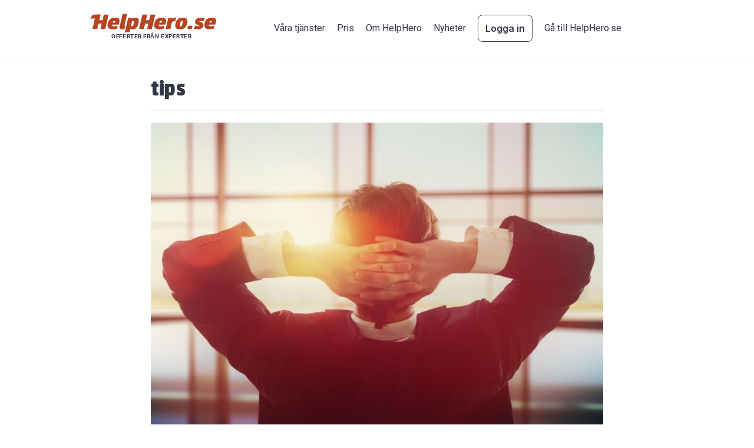

--- FILE ---
content_type: text/html; charset=UTF-8
request_url: https://info.helphero.se/tag/tips/
body_size: 11548
content:
<!DOCTYPE html><html lang="sv-SE"><head><meta charset="UTF-8"><meta name="viewport" content="width=device-width, initial-scale=1, minimum-scale=1"><link rel="stylesheet" media="print" onload="this.onload=null;this.media='all';" id="ao_optimized_gfonts" href="https://fonts.googleapis.com/css?family=Roboto%3A400%7CPassion+One%3A100%2C400%2C500&amp;display=swap"><link rel="profile" href="https://gmpg.org/xfn/11"><meta name='robots' content='index, follow, max-image-preview:large, max-snippet:-1, max-video-preview:-1' /><!-- <link media="all" href="https://info.helphero.se/wp-content/cache/autoptimize/css/autoptimize_c6466b8db36f822dbf66f563ee91be28.css" rel="stylesheet"> -->
<link rel="stylesheet" type="text/css" href="//info.helphero.se/wp-content/cache/wpfc-minified/jzz5y0m5/6dsnl.css" media="all"/><title>tips-arkiv - HelpHero.se</title><link rel="canonical" href="https://info.helphero.se/tag/tips/" /><meta property="og:locale" content="sv_SE" /><meta property="og:type" content="article" /><meta property="og:title" content="tips-arkiv - HelpHero.se" /><meta property="og:url" content="https://info.helphero.se/tag/tips/" /><meta property="og:site_name" content="HelpHero.se" /><meta name="twitter:card" content="summary_large_image" /> <script type="application/ld+json" class="yoast-schema-graph">{"@context":"https://schema.org","@graph":[{"@type":"CollectionPage","@id":"https://info.helphero.se/tag/tips/","url":"https://info.helphero.se/tag/tips/","name":"tips-arkiv - HelpHero.se","isPartOf":{"@id":"https://info.helphero.se/#website"},"primaryImageOfPage":{"@id":"https://info.helphero.se/tag/tips/#primaryimage"},"image":{"@id":"https://info.helphero.se/tag/tips/#primaryimage"},"thumbnailUrl":"https://info.helphero.se/wp-content/uploads/2020/09/nojd_kund-1.jpg","breadcrumb":{"@id":"https://info.helphero.se/tag/tips/#breadcrumb"},"inLanguage":"sv-SE"},{"@type":"ImageObject","inLanguage":"sv-SE","@id":"https://info.helphero.se/tag/tips/#primaryimage","url":"https://info.helphero.se/wp-content/uploads/2020/09/nojd_kund-1.jpg","contentUrl":"https://info.helphero.se/wp-content/uploads/2020/09/nojd_kund-1.jpg","width":"1000","height":"788"},{"@type":"BreadcrumbList","@id":"https://info.helphero.se/tag/tips/#breadcrumb","itemListElement":[{"@type":"ListItem","position":1,"name":"Hem","item":"https://info.helphero.se/"},{"@type":"ListItem","position":2,"name":"tips"}]},{"@type":"WebSite","@id":"https://info.helphero.se/#website","url":"https://info.helphero.se/","name":"HelpHero.se","description":"Vill du ansluta ditt företag till oss?","publisher":{"@id":"https://info.helphero.se/#organization"},"potentialAction":[{"@type":"SearchAction","target":{"@type":"EntryPoint","urlTemplate":"https://info.helphero.se/?s={search_term_string}"},"query-input":"required name=search_term_string"}],"inLanguage":"sv-SE"},{"@type":"Organization","@id":"https://info.helphero.se/#organization","name":"HelpHero.se","url":"https://info.helphero.se/","logo":{"@type":"ImageObject","inLanguage":"sv-SE","@id":"https://info.helphero.se/#/schema/logo/image/","url":"https://info.helphero.se/wp-content/uploads/2020/09/helphero-se-logo-4.svg","contentUrl":"https://info.helphero.se/wp-content/uploads/2020/09/helphero-se-logo-4.svg","width":1122,"height":793,"caption":"HelpHero.se"},"image":{"@id":"https://info.helphero.se/#/schema/logo/image/"}}]}</script> <link rel='dns-prefetch' href='//stackpath.bootstrapcdn.com' /><link rel='dns-prefetch' href='//customerwidget.telavox.com' /><link href='https://fonts.gstatic.com' crossorigin='anonymous' rel='preconnect' /><style id='ideabox-toc-style-inline-css' type='text/css'>html{scroll-behavior:auto !important}.ib-toc-container .ib-toc-icon-collapse,.ib-toc-container .ib-toc-icon-expand{display:none;height:20px;line-height:1}.ib-toc-container .ib-toc-icon-collapse svg,.ib-toc-container .ib-toc-icon-expand svg{fill:var(--fill)}.ib-toc-container.ib-toc-expanded .ib-toc-icon-collapse{display:inline}.ib-toc-container.ib-toc-collapsed .ib-toc-icon-expand{display:inline}.ib-toc-container .ib-toc-header{padding:10px 20px;display:flex;flex-direction:row;justify-content:space-between;align-items:center;cursor:pointer}.ib-toc-container .ib-toc-header .ib-toc-header-right{display:flex}.ib-toc-container .ib-toc-body{padding:20px}.ib-toc-container .ib-toc-separator{height:1px;background-color:#333}.ib-toc-container .ib-toc-anchors{margin:0;padding:0}.ib-toc-container .ib-toc-anchors ul,.ib-toc-container .ib-toc-anchors ol{padding-left:45px}.ib-toc-container .ib-toc-anchors li{margin-top:var(--listSpacing)}.ib-toc-container .ib-toc-anchors>li:first-of-type{margin-top:0}.ib-toc-container .ib-toc-anchors a{color:var(--linkColor)}.ib-toc-container ol{list-style:none !important;counter-reset:item}.ib-toc-container ol li{counter-increment:item}.ib-toc-container ol li:before{content:counters(item, ".") " ";display:inline-block;margin-right:.5em;text-align:right}.ib-toc-container ol.ib-toc-anchors>li:before{content:counters(item, ".") ". "}</style><style id='classic-theme-styles-inline-css' type='text/css'>/*! This file is auto-generated */
.wp-block-button__link{color:#fff;background-color:#32373c;border-radius:9999px;box-shadow:none;text-decoration:none;padding:calc(.667em + 2px) calc(1.333em + 2px);font-size:1.125em}.wp-block-file__button{background:#32373c;color:#fff;text-decoration:none}</style><style id='global-styles-inline-css' type='text/css'>:root{--wp--preset--aspect-ratio--square: 1;--wp--preset--aspect-ratio--4-3: 4/3;--wp--preset--aspect-ratio--3-4: 3/4;--wp--preset--aspect-ratio--3-2: 3/2;--wp--preset--aspect-ratio--2-3: 2/3;--wp--preset--aspect-ratio--16-9: 16/9;--wp--preset--aspect-ratio--9-16: 9/16;--wp--preset--color--black: #000000;--wp--preset--color--cyan-bluish-gray: #abb8c3;--wp--preset--color--white: #ffffff;--wp--preset--color--pale-pink: #f78da7;--wp--preset--color--vivid-red: #cf2e2e;--wp--preset--color--luminous-vivid-orange: #ff6900;--wp--preset--color--luminous-vivid-amber: #fcb900;--wp--preset--color--light-green-cyan: #7bdcb5;--wp--preset--color--vivid-green-cyan: #00d084;--wp--preset--color--pale-cyan-blue: #8ed1fc;--wp--preset--color--vivid-cyan-blue: #0693e3;--wp--preset--color--vivid-purple: #9b51e0;--wp--preset--color--neve-link-color: var(--nv-primary-accent);--wp--preset--color--neve-link-hover-color: var(--nv-secondary-accent);--wp--preset--color--nv-site-bg: var(--nv-site-bg);--wp--preset--color--nv-light-bg: var(--nv-light-bg);--wp--preset--color--nv-dark-bg: var(--nv-dark-bg);--wp--preset--color--neve-text-color: var(--nv-text-color);--wp--preset--color--nv-text-dark-bg: var(--nv-text-dark-bg);--wp--preset--color--nv-c-1: var(--nv-c-1);--wp--preset--color--nv-c-2: var(--nv-c-2);--wp--preset--gradient--vivid-cyan-blue-to-vivid-purple: linear-gradient(135deg,rgba(6,147,227,1) 0%,rgb(155,81,224) 100%);--wp--preset--gradient--light-green-cyan-to-vivid-green-cyan: linear-gradient(135deg,rgb(122,220,180) 0%,rgb(0,208,130) 100%);--wp--preset--gradient--luminous-vivid-amber-to-luminous-vivid-orange: linear-gradient(135deg,rgba(252,185,0,1) 0%,rgba(255,105,0,1) 100%);--wp--preset--gradient--luminous-vivid-orange-to-vivid-red: linear-gradient(135deg,rgba(255,105,0,1) 0%,rgb(207,46,46) 100%);--wp--preset--gradient--very-light-gray-to-cyan-bluish-gray: linear-gradient(135deg,rgb(238,238,238) 0%,rgb(169,184,195) 100%);--wp--preset--gradient--cool-to-warm-spectrum: linear-gradient(135deg,rgb(74,234,220) 0%,rgb(151,120,209) 20%,rgb(207,42,186) 40%,rgb(238,44,130) 60%,rgb(251,105,98) 80%,rgb(254,248,76) 100%);--wp--preset--gradient--blush-light-purple: linear-gradient(135deg,rgb(255,206,236) 0%,rgb(152,150,240) 100%);--wp--preset--gradient--blush-bordeaux: linear-gradient(135deg,rgb(254,205,165) 0%,rgb(254,45,45) 50%,rgb(107,0,62) 100%);--wp--preset--gradient--luminous-dusk: linear-gradient(135deg,rgb(255,203,112) 0%,rgb(199,81,192) 50%,rgb(65,88,208) 100%);--wp--preset--gradient--pale-ocean: linear-gradient(135deg,rgb(255,245,203) 0%,rgb(182,227,212) 50%,rgb(51,167,181) 100%);--wp--preset--gradient--electric-grass: linear-gradient(135deg,rgb(202,248,128) 0%,rgb(113,206,126) 100%);--wp--preset--gradient--midnight: linear-gradient(135deg,rgb(2,3,129) 0%,rgb(40,116,252) 100%);--wp--preset--font-size--small: 13px;--wp--preset--font-size--medium: 20px;--wp--preset--font-size--large: 36px;--wp--preset--font-size--x-large: 42px;--wp--preset--spacing--20: 0.44rem;--wp--preset--spacing--30: 0.67rem;--wp--preset--spacing--40: 1rem;--wp--preset--spacing--50: 1.5rem;--wp--preset--spacing--60: 2.25rem;--wp--preset--spacing--70: 3.38rem;--wp--preset--spacing--80: 5.06rem;--wp--preset--shadow--natural: 6px 6px 9px rgba(0, 0, 0, 0.2);--wp--preset--shadow--deep: 12px 12px 50px rgba(0, 0, 0, 0.4);--wp--preset--shadow--sharp: 6px 6px 0px rgba(0, 0, 0, 0.2);--wp--preset--shadow--outlined: 6px 6px 0px -3px rgba(255, 255, 255, 1), 6px 6px rgba(0, 0, 0, 1);--wp--preset--shadow--crisp: 6px 6px 0px rgba(0, 0, 0, 1);}:where(.is-layout-flex){gap: 0.5em;}:where(.is-layout-grid){gap: 0.5em;}body .is-layout-flex{display: flex;}.is-layout-flex{flex-wrap: wrap;align-items: center;}.is-layout-flex > :is(*, div){margin: 0;}body .is-layout-grid{display: grid;}.is-layout-grid > :is(*, div){margin: 0;}:where(.wp-block-columns.is-layout-flex){gap: 2em;}:where(.wp-block-columns.is-layout-grid){gap: 2em;}:where(.wp-block-post-template.is-layout-flex){gap: 1.25em;}:where(.wp-block-post-template.is-layout-grid){gap: 1.25em;}.has-black-color{color: var(--wp--preset--color--black) !important;}.has-cyan-bluish-gray-color{color: var(--wp--preset--color--cyan-bluish-gray) !important;}.has-white-color{color: var(--wp--preset--color--white) !important;}.has-pale-pink-color{color: var(--wp--preset--color--pale-pink) !important;}.has-vivid-red-color{color: var(--wp--preset--color--vivid-red) !important;}.has-luminous-vivid-orange-color{color: var(--wp--preset--color--luminous-vivid-orange) !important;}.has-luminous-vivid-amber-color{color: var(--wp--preset--color--luminous-vivid-amber) !important;}.has-light-green-cyan-color{color: var(--wp--preset--color--light-green-cyan) !important;}.has-vivid-green-cyan-color{color: var(--wp--preset--color--vivid-green-cyan) !important;}.has-pale-cyan-blue-color{color: var(--wp--preset--color--pale-cyan-blue) !important;}.has-vivid-cyan-blue-color{color: var(--wp--preset--color--vivid-cyan-blue) !important;}.has-vivid-purple-color{color: var(--wp--preset--color--vivid-purple) !important;}.has-black-background-color{background-color: var(--wp--preset--color--black) !important;}.has-cyan-bluish-gray-background-color{background-color: var(--wp--preset--color--cyan-bluish-gray) !important;}.has-white-background-color{background-color: var(--wp--preset--color--white) !important;}.has-pale-pink-background-color{background-color: var(--wp--preset--color--pale-pink) !important;}.has-vivid-red-background-color{background-color: var(--wp--preset--color--vivid-red) !important;}.has-luminous-vivid-orange-background-color{background-color: var(--wp--preset--color--luminous-vivid-orange) !important;}.has-luminous-vivid-amber-background-color{background-color: var(--wp--preset--color--luminous-vivid-amber) !important;}.has-light-green-cyan-background-color{background-color: var(--wp--preset--color--light-green-cyan) !important;}.has-vivid-green-cyan-background-color{background-color: var(--wp--preset--color--vivid-green-cyan) !important;}.has-pale-cyan-blue-background-color{background-color: var(--wp--preset--color--pale-cyan-blue) !important;}.has-vivid-cyan-blue-background-color{background-color: var(--wp--preset--color--vivid-cyan-blue) !important;}.has-vivid-purple-background-color{background-color: var(--wp--preset--color--vivid-purple) !important;}.has-black-border-color{border-color: var(--wp--preset--color--black) !important;}.has-cyan-bluish-gray-border-color{border-color: var(--wp--preset--color--cyan-bluish-gray) !important;}.has-white-border-color{border-color: var(--wp--preset--color--white) !important;}.has-pale-pink-border-color{border-color: var(--wp--preset--color--pale-pink) !important;}.has-vivid-red-border-color{border-color: var(--wp--preset--color--vivid-red) !important;}.has-luminous-vivid-orange-border-color{border-color: var(--wp--preset--color--luminous-vivid-orange) !important;}.has-luminous-vivid-amber-border-color{border-color: var(--wp--preset--color--luminous-vivid-amber) !important;}.has-light-green-cyan-border-color{border-color: var(--wp--preset--color--light-green-cyan) !important;}.has-vivid-green-cyan-border-color{border-color: var(--wp--preset--color--vivid-green-cyan) !important;}.has-pale-cyan-blue-border-color{border-color: var(--wp--preset--color--pale-cyan-blue) !important;}.has-vivid-cyan-blue-border-color{border-color: var(--wp--preset--color--vivid-cyan-blue) !important;}.has-vivid-purple-border-color{border-color: var(--wp--preset--color--vivid-purple) !important;}.has-vivid-cyan-blue-to-vivid-purple-gradient-background{background: var(--wp--preset--gradient--vivid-cyan-blue-to-vivid-purple) !important;}.has-light-green-cyan-to-vivid-green-cyan-gradient-background{background: var(--wp--preset--gradient--light-green-cyan-to-vivid-green-cyan) !important;}.has-luminous-vivid-amber-to-luminous-vivid-orange-gradient-background{background: var(--wp--preset--gradient--luminous-vivid-amber-to-luminous-vivid-orange) !important;}.has-luminous-vivid-orange-to-vivid-red-gradient-background{background: var(--wp--preset--gradient--luminous-vivid-orange-to-vivid-red) !important;}.has-very-light-gray-to-cyan-bluish-gray-gradient-background{background: var(--wp--preset--gradient--very-light-gray-to-cyan-bluish-gray) !important;}.has-cool-to-warm-spectrum-gradient-background{background: var(--wp--preset--gradient--cool-to-warm-spectrum) !important;}.has-blush-light-purple-gradient-background{background: var(--wp--preset--gradient--blush-light-purple) !important;}.has-blush-bordeaux-gradient-background{background: var(--wp--preset--gradient--blush-bordeaux) !important;}.has-luminous-dusk-gradient-background{background: var(--wp--preset--gradient--luminous-dusk) !important;}.has-pale-ocean-gradient-background{background: var(--wp--preset--gradient--pale-ocean) !important;}.has-electric-grass-gradient-background{background: var(--wp--preset--gradient--electric-grass) !important;}.has-midnight-gradient-background{background: var(--wp--preset--gradient--midnight) !important;}.has-small-font-size{font-size: var(--wp--preset--font-size--small) !important;}.has-medium-font-size{font-size: var(--wp--preset--font-size--medium) !important;}.has-large-font-size{font-size: var(--wp--preset--font-size--large) !important;}.has-x-large-font-size{font-size: var(--wp--preset--font-size--x-large) !important;}
:where(.wp-block-post-template.is-layout-flex){gap: 1.25em;}:where(.wp-block-post-template.is-layout-grid){gap: 1.25em;}
:where(.wp-block-columns.is-layout-flex){gap: 2em;}:where(.wp-block-columns.is-layout-grid){gap: 2em;}
:root :where(.wp-block-pullquote){font-size: 1.5em;line-height: 1.6;}</style><style id='neve-style-inline-css' type='text/css'>.header-menu-sidebar-inner li.menu-item-nav-search { display: none; }
[data-row-id] .row { display: flex !important; align-items: center; flex-wrap: unset;}
@media (max-width: 960px) { .footer--row .row { flex-direction: column; } }
.nv-meta-list li.meta:not(:last-child):after { content:"/" }.nv-meta-list .no-mobile{
display:none;
}.nv-meta-list li.last::after{
content: ""!important;
}@media (min-width: 769px) {
.nv-meta-list .no-mobile {
display: inline-block;
}
.nv-meta-list li.last:not(:last-child)::after {
content: "/" !important;
}
}
.container{ max-width: 748px; } .has-neve-button-color-color{ color: #b84d1f!important; } .has-neve-button-color-background-color{ background-color: #b84d1f!important; } .alignfull > [class*="__inner-container"], .alignwide > [class*="__inner-container"]{ max-width:718px;margin:auto } .button.button-primary, button, input[type=button], .btn, input[type="submit"], /* Buttons in navigation */ ul[id^="nv-primary-navigation"] li.button.button-primary > a, .menu li.button.button-primary > a, .wp-block-button.is-style-primary .wp-block-button__link, .wc-block-grid .wp-block-button .wp-block-button__link, form input[type="submit"], form button[type="submit"]{ background-color: #b84d1f;color: #ffffff;border-radius:7px 7px 7px 7px;border:none;border-width:1px 1px 1px 1px; } .button.button-primary:hover, ul[id^="nv-primary-navigation"] li.button.button-primary > a:hover, .menu li.button.button-primary > a:hover, .wp-block-button.is-style-primary .wp-block-button__link:hover, .wc-block-grid .wp-block-button .wp-block-button__link:hover, form input[type="submit"]:hover, form button[type="submit"]:hover{ background-color: #fac84f;color: #ffffff; } .button.button-secondary:not(.secondary-default), .wp-block-button.is-style-secondary .wp-block-button__link{ background-color: rgba(0,0,0,0);color: #676767;border-radius:3px 3px 3px 3px;border:none;border-width:1px 1px 1px 1px; } .button.button-secondary.secondary-default{ background-color: rgba(0,0,0,0);color: #676767;border-radius:3px 3px 3px 3px;border:none;border-width:1px 1px 1px 1px; } .button.button-secondary:not(.secondary-default):hover, .wp-block-button.is-style-secondary .wp-block-button__link:hover{ background-color: rgba(0,0,0,0);color: #676767; } .button.button-secondary.secondary-default:hover{ background-color: rgba(0,0,0,0);color: #676767; } .button.button-primary, .wp-block-button.is-style-primary .wp-block-button__link, .wc-block-grid .wp-block-button .wp-block-button__link, form input[type="submit"], form button[type="submit"]{ padding:8px 12px 8px 12px; } body, .site-title{ font-family: Roboto, var(--nv-fallback-ff); } h1, .single h1.entry-title{ font-size: 1.8em; line-height: 1.6em; letter-spacing: 0px; font-weight: 100; text-transform: none; font-family: Passion One, var(--nv-fallback-ff); } h2{ font-size: 1.6em; line-height: 1.1em; letter-spacing: 0.2px; font-weight: 500; text-transform: none; font-family: Passion One, var(--nv-fallback-ff); } h3, .woocommerce-checkout h3{ font-size: 1.1em; line-height: 1.1em; letter-spacing: 0px; font-weight: 500; text-transform: none; font-family: Passion One, var(--nv-fallback-ff); } h4{ font-size: 1em; line-height: 1.1em; letter-spacing: 0px; font-weight: 500; text-transform: none; font-family: Passion One, var(--nv-fallback-ff); } h5{ font-size: 0.75em; line-height: 1.1em; letter-spacing: 0px; font-weight: 500; text-transform: none; font-family: Passion One, var(--nv-fallback-ff); } h6{ font-size: 0.75em; line-height: 1.1em; letter-spacing: 0px; font-weight: 500; text-transform: none; font-family: Passion One, var(--nv-fallback-ff); } .blog .blog-entry-title, .archive .blog-entry-title{ line-height: 1.1em; font-weight: 0; } .single h1.entry-title{ line-height: 1.1em; } form input:read-write, form textarea, form select, form select option, form.wp-block-search input.wp-block-search__input, .widget select{ color: var(--nv-text-color); font-family: Roboto, var(--nv-fallback-ff); } form.search-form input:read-write{ padding-right:45px !important; font-family: Roboto, var(--nv-fallback-ff); } .global-styled{ --bgcolor: var(--nv-site-bg); } .header-main-inner{ height:56px; } .header-main-inner,.header-main-inner a:not(.button),.header-main-inner .navbar-toggle{ color: var(--nv-text-color); } .header-main-inner .nv-icon svg,.header-main-inner .nv-contact-list svg{ fill: var(--nv-text-color); } .header-main-inner .icon-bar{ background-color: var(--nv-text-color); } .hfg_header .header-main-inner{ background-image: none;background-size:cover;background-position:50% 45%;background-color:transparent; } .header-menu-sidebar .header-menu-sidebar-bg,.header-menu-sidebar .header-menu-sidebar-bg a:not(.button),.header-menu-sidebar .header-menu-sidebar-bg .navbar-toggle{ color: var(--nv-text-color); } .header-menu-sidebar .header-menu-sidebar-bg .nv-icon svg,.header-menu-sidebar .header-menu-sidebar-bg .nv-contact-list svg{ fill: var(--nv-text-color); } .header-menu-sidebar .header-menu-sidebar-bg .icon-bar{ background-color: var(--nv-text-color); } .hfg_header .header-menu-sidebar .header-menu-sidebar-bg .nav-ul .sub-menu{ background-color: var(--nv-site-bg); } .hfg_header .header-menu-sidebar .header-menu-sidebar-bg{ background-color: var(--nv-site-bg); } .header-menu-sidebar{ width: 150px; } .builder-item--logo .site-logo img{ max-width: 145px; } .builder-item--logo .site-logo{ padding:10px 0px 10px 0px; } .builder-item--logo{ margin:0px 0px 0px 0px; } .builder-item--nav-icon .navbar-toggle{ padding:10px 15px 10px 15px; } .builder-item--nav-icon{ margin:0px 0px 0px 0px; } .builder-item--primary-menu .nav-menu-primary > .nav-ul li:not(.woocommerce-mini-cart-item) > a,.builder-item--primary-menu .nav-menu-primary > .nav-ul .has-caret > a,.builder-item--primary-menu .nav-menu-primary > .nav-ul .neve-mm-heading span,.builder-item--primary-menu .nav-menu-primary > .nav-ul .has-caret{ color: var(--nv-text-color); } .builder-item--primary-menu .nav-menu-primary > .nav-ul li:not(.woocommerce-mini-cart-item) > a:after,.builder-item--primary-menu .nav-menu-primary > .nav-ul li > .has-caret > a:after{ background-color: #fac84f; } .builder-item--primary-menu .nav-menu-primary > .nav-ul li:not(.woocommerce-mini-cart-item):hover > a,.builder-item--primary-menu .nav-menu-primary > .nav-ul li:hover > .has-caret > a,.builder-item--primary-menu .nav-menu-primary > .nav-ul li:hover > .has-caret{ color: #fac84f; } .builder-item--primary-menu .nav-menu-primary > .nav-ul li:hover > .has-caret svg{ fill: #fac84f; } .builder-item--primary-menu .nav-menu-primary > .nav-ul li.current-menu-item > a,.builder-item--primary-menu .nav-menu-primary > .nav-ul li.current_page_item > a,.builder-item--primary-menu .nav-menu-primary > .nav-ul li.current_page_item > .has-caret > a{ color: #b84d1f; } .builder-item--primary-menu .nav-menu-primary > .nav-ul li.current-menu-item > .has-caret svg{ fill: #b84d1f; } .builder-item--primary-menu .nav-ul > li:not(:last-of-type){ margin-right:20px; } .builder-item--primary-menu .style-full-height .nav-ul li:not(.menu-item-nav-search):not(.menu-item-nav-cart):hover > a:after{ width: calc(100% + 20px); } .builder-item--primary-menu .nav-ul li a, .builder-item--primary-menu .neve-mm-heading span{ min-height: 25px; } .builder-item--primary-menu{ font-size: 1em; line-height: 1.6em; letter-spacing: 0px; font-weight: 500; text-transform: none;padding:0px 0px 0px 0px;margin:0px 0px 0px 0px; } .builder-item--primary-menu svg{ width: 1em;height: 1em; } .builder-item--header_search_responsive a.nv-search.nv-icon > svg{ width: 0px;height: 0px; } .builder-item--header_search_responsive input[type=submit],.builder-item--header_search_responsive .nv-search-icon-wrap{ width: 14px; } .builder-item--header_search_responsive .nv-nav-search .search-form input[type=search]{ height: 40px; font-size: 14px;padding-right:50px;border-width:1px 1px 1px 1px;border-radius:1px 1px 1px 1px; } .builder-item--header_search_responsive .nv-search-icon-wrap .nv-icon svg{ width: 14px;height: 14px; } .builder-item--header_search_responsive .close-responsive-search svg{ width: 14px;height: 14px; } .builder-item--header_search_responsive{ padding:0px 10px 0px 10px;margin:0px 0px 0px 0px; } .footer-top-inner{ background-color: rgba(0,0,0,0); } .footer-top-inner,.footer-top-inner a:not(.button),.footer-top-inner .navbar-toggle{ color: var(--nv-text-color); } .footer-top-inner .nv-icon svg,.footer-top-inner .nv-contact-list svg{ fill: var(--nv-text-color); } .footer-top-inner .icon-bar{ background-color: var(--nv-text-color); } .footer-top-inner .nav-ul .sub-menu{ background-color: rgba(0,0,0,0); } .footer-bottom-inner{ background-color: rgba(50,54,71,0); } .footer-bottom-inner,.footer-bottom-inner a:not(.button),.footer-bottom-inner .navbar-toggle{ color: #f8f9fa; } .footer-bottom-inner .nv-icon svg,.footer-bottom-inner .nv-contact-list svg{ fill: #f8f9fa; } .footer-bottom-inner .icon-bar{ background-color: #f8f9fa; } .footer-bottom-inner .nav-ul .sub-menu{ background-color: rgba(50,54,71,0); } .builder-item--footer-one-widgets{ padding:0px 0px 0px 0px;margin:0px 0px 0px 0px; } .builder-item--footer-two-widgets{ padding:0px 0px 0px 0px;margin:0px 0px 0px 0px; } @media(min-width: 576px){ .container{ max-width: 992px; } .button.button-primary, .wp-block-button.is-style-primary .wp-block-button__link, .wc-block-grid .wp-block-button .wp-block-button__link, form input[type="submit"], form button[type="submit"]{ padding:8px 12px 8px 12px; } h1, .single h1.entry-title{ font-size: 2.2em; line-height: 1.1em; letter-spacing: 0.2px; } h2{ font-size: 1.7em; line-height: 1.1em; letter-spacing: 0.2px; } h3, .woocommerce-checkout h3{ font-size: 1.7em; line-height: 1.1em; letter-spacing: 0.2px; } h4{ font-size: 1em; line-height: 1.6em; letter-spacing: 0px; } h5{ font-size: 1.3em; line-height: 1.1em; letter-spacing: 0.2px; } h6{ font-size: 0.75em; line-height: 1.1em; letter-spacing: 0.2px; } .single h1.entry-title{ line-height: 1.1em; } .header-menu-sidebar{ width: 350px; } .builder-item--logo .site-logo img{ max-width: 120px; } .builder-item--logo .site-logo{ padding:10px 0px 10px 0px; } .builder-item--logo{ margin:0px 0px 0px 0px; } .builder-item--nav-icon .navbar-toggle{ padding:10px 15px 10px 15px; } .builder-item--nav-icon{ margin:0px 0px 0px 0px; } .builder-item--primary-menu .nav-ul > li:not(:last-of-type){ margin-right:20px; } .builder-item--primary-menu .style-full-height .nav-ul li:not(.menu-item-nav-search):not(.menu-item-nav-cart):hover > a:after{ width: calc(100% + 20px); } .builder-item--primary-menu .nav-ul li a, .builder-item--primary-menu .neve-mm-heading span{ min-height: 25px; } .builder-item--primary-menu{ font-size: 1em; line-height: 1.6em; letter-spacing: 0px;padding:0px 0px 0px 0px;margin:0px 0px 0px 0px; } .builder-item--primary-menu svg{ width: 1em;height: 1em; } .builder-item--header_search_responsive input[type=submit],.builder-item--header_search_responsive .nv-search-icon-wrap{ width: 14px; } .builder-item--header_search_responsive .nv-nav-search .search-form input[type=search]{ height: 40px; font-size: 14px;padding-right:50px;border-width:1px 1px 1px 1px;border-radius:1px 1px 1px 1px; } .builder-item--header_search_responsive .nv-search-icon-wrap .nv-icon svg{ width: 14px;height: 14px; } .builder-item--header_search_responsive .close-responsive-search svg{ width: 14px;height: 14px; } .builder-item--header_search_responsive{ padding:0px 10px 0px 10px;margin:0px 0px 0px 0px; } .builder-item--footer-one-widgets{ padding:0px 0px 0px 0px;margin:0px 0px 0px 0px; } .builder-item--footer-two-widgets{ padding:0px 0px 0px 0px;margin:0px 0px 0px 0px; } }@media(min-width: 960px){ .container{ max-width: 1131px; } #content .container .col, #content .container-fluid .col{ max-width: 70%; } .alignfull > [class*="__inner-container"], .alignwide > [class*="__inner-container"]{ max-width:762px } .container-fluid .alignfull > [class*="__inner-container"], .container-fluid .alignwide > [class*="__inner-container"]{ max-width:calc(70% + 15px) } .nv-sidebar-wrap, .nv-sidebar-wrap.shop-sidebar{ max-width: 30%; } .button.button-primary, .wp-block-button.is-style-primary .wp-block-button__link, .wc-block-grid .wp-block-button .wp-block-button__link, form input[type="submit"], form button[type="submit"]{ padding:10px 12px 9px 12px; } h1, .single h1.entry-title{ font-size: 2.5em; line-height: 1.1em; letter-spacing: 0.2px; } h2{ font-size: 2.1em; line-height: 1.1em; letter-spacing: 0.2px; } h3, .woocommerce-checkout h3{ font-size: 1.5em; line-height: 1.1em; letter-spacing: 0px; } h4{ font-size: 1.25em; line-height: 1.6em; letter-spacing: 0px; } h5{ font-size: 1em; line-height: 1.1em; letter-spacing: 0px; } h6{ font-size: 1em; line-height: 1.1em; letter-spacing: 0px; } .blog .blog-entry-title, .archive .blog-entry-title{ letter-spacing: 0.5px; } .single h1.entry-title{ line-height: 1.1em; } .header-main-inner{ height:95px; } .header-menu-sidebar{ width: 350px; } .builder-item--logo .site-logo img{ max-width: 234px; } .builder-item--logo .site-logo{ padding:26px 16px 10px 15px; } .builder-item--logo{ margin:-70% -70% -70% -70%; } .builder-item--nav-icon .navbar-toggle{ padding:10px 15px 10px 15px; } .builder-item--nav-icon{ margin:0px 0px 0px 0px; } .builder-item--primary-menu .nav-ul > li:not(:last-of-type){ margin-right:20px; } .builder-item--primary-menu .style-full-height .nav-ul li:not(.menu-item-nav-search):not(.menu-item-nav-cart) > a:after{ left:-10px;right:-10px } .builder-item--primary-menu .style-full-height .nav-ul li:not(.menu-item-nav-search):not(.menu-item-nav-cart):hover > a:after{ width: calc(100% + 20px); } .builder-item--primary-menu .nav-ul li a, .builder-item--primary-menu .neve-mm-heading span{ min-height: 25px; } .builder-item--primary-menu{ font-size: 1em; line-height: 1.6em; letter-spacing: 0px;padding:0px 0px 0px 0px;margin:0px 0px 0px 0px; } .builder-item--primary-menu svg{ width: 1em;height: 1em; } .builder-item--header_search_responsive input[type=submit],.builder-item--header_search_responsive .nv-search-icon-wrap{ width: 14px; } .builder-item--header_search_responsive .nv-nav-search .search-form input[type=search]{ height: 40px; font-size: 14px;padding-right:50px;border-width:1px 1px 1px 1px;border-radius:1px 1px 1px 1px; } .builder-item--header_search_responsive .nv-search-icon-wrap .nv-icon svg{ width: 14px;height: 14px; } .builder-item--header_search_responsive .close-responsive-search svg{ width: 14px;height: 14px; } .builder-item--header_search_responsive{ padding:0px 10px 0px 10px;margin:0px 0px 0px 0px; } .builder-item--footer-one-widgets{ padding:0px 0px 0px 0px;margin:0px 0px 0px 0px; } .builder-item--footer-two-widgets{ padding:0px 0px 0px 0px;margin:0px 0px 0px 0px; } }:root{--nv-primary-accent:#b84d1f;--nv-secondary-accent:#fac84f;--nv-site-bg:#ffffff;--nv-light-bg:#ededed;--nv-dark-bg:#14171c;--nv-text-color:#323647;--nv-text-dark-bg:#ffffff;--nv-c-1:#77b978;--nv-c-2:#f37262;--nv-fallback-ff:Arial, Helvetica, sans-serif;}</style><link rel='stylesheet'  href='https://stackpath.bootstrapcdn.com/bootstrap/4.5.2/css/bootstrap.min.css?ver=4.5.2' type='text/css'  /> <script src='//info.helphero.se/wp-content/cache/wpfc-minified/f2diwb71/6dsnl.js' type="text/javascript"></script>
<!-- <script type="text/javascript" src="https://info.helphero.se/wp-includes/js/jquery/jquery.min.js?ver=3.7.1" id="jquery-core-js"></script> --> <link rel="https://api.w.org/" href="https://info.helphero.se/wp-json/" /><link rel="alternate" title="JSON" type="application/json" href="https://info.helphero.se/wp-json/wp/v2/tags/9" /> <style>.async-hide { opacity: 0 !important}</style> <script>(function(a,s,y,n,c,h,i,d,e){s.className+=' '+y;h.start=1*new Date;
h.end=i=function(){s.className=s.className.replace(RegExp(' ?'+y),'')};
(a[n]=a[n]||[]).hide=h;setTimeout(function(){i();h.end=null},c);h.timeout=c;
})(window,document.documentElement,'async-hide','dataLayer',4000,
{'GTM-KCJR86N':true});</script>  <script async src="https://www.googletagmanager.com/gtag/js?id=G-J85GDGMKZZ"></script> <script>window.dataLayer = window.dataLayer || [];
function gtag(){dataLayer.push(arguments);}
gtag('js', new Date());
gtag('config', 'G-J85GDGMKZZ');</script>  <script>(function(w,d,s,l,i){w[l]=w[l]||[];w[l].push({'gtm.start':
new Date().getTime(),event:'gtm.js'});var f=d.getElementsByTagName(s)[0],
j=d.createElement(s),dl=l!='dataLayer'?'&l='+l:'';j.async=true;j.src=
'https://www.googletagmanager.com/gtm.js?id='+i+dl;f.parentNode.insertBefore(j,f);
})(window,document,'script','dataLayer','GTM-KCJR86N');</script> <meta name="facebook-domain-verification" content="0j6kiiewxgsvpb3a1oa6rlpmt9q7fj" /> <style>.molongui-disabled-link
{
border-bottom: none !important;
text-decoration: none !important;
color: inherit !important;
cursor: inherit !important;
}
.molongui-disabled-link:hover,
.molongui-disabled-link:hover span
{
border-bottom: none !important;
text-decoration: none !important;
color: inherit !important;
cursor: inherit !important;
}</style><link rel="icon" href="https://info.helphero.se/wp-content/uploads/2020/09/HelpHero_HelpHero_karaktar-2.svg" sizes="32x32" /><link rel="icon" href="https://info.helphero.se/wp-content/uploads/2020/09/HelpHero_HelpHero_karaktar-2.svg" sizes="192x192" /><link rel="apple-touch-icon" href="https://info.helphero.se/wp-content/uploads/2020/09/HelpHero_HelpHero_karaktar-2.svg" /><meta name="msapplication-TileImage" content="https://info.helphero.se/wp-content/uploads/2020/09/HelpHero_HelpHero_karaktar-2.svg" /><style type="text/css" id="wp-custom-css">.button {
margin: 0;
outline: 0;
border: none;
background: 0 0;
cursor: pointer;
font-family: Roboto,sans-serif;
-webkit-appearance: none;
-moz-appearance: none;
-ms-appearance: none;
appearance: none;
display: flex;
align-items: center;
justify-content: center;
height: 75px;
padding: 0 15px;
text-align: center;
border-radius: 10px;
font-size: 18px;
font-weight: 400;
}
.step-number {
width: 70px;
height: 70px;
border-radius: 45px;
font-family: Passion One,Roboto,sans-serif;
align-items: center;
justify-content: center;
display: flex;
margin-left: auto;
margin-right: auto;
margin-bottom: 30px;
font-size: 55.76px;
border: 10px solid #323647;
}
.steps {
background: #fff;
border-radius: 10px;
border: 1px solid #ccc;
/* -webkit-transform: translateY(-50%);
transform: translateY(-50%);*/
padding: 40px 30px;
margin-bottom: 20px;
}
a.button.-yellowtilt span {
display: inline-block;
transform: skew(18deg);
color: #000;
font-family:"Passion One", Roboto, sans-serif;
text-decoration: none;
text-transform: none;
}
.button.-yellowtilt {
color: #323647;
box-shadow: -4px 4px 0px #ECAC26;
background: #FAC84F;
color: #fff;
transition: all .4s ease-out;
font-family: Passion One,Roboto,sans-serif;
font-style: italic;
font-size: 21px;
border-radius: 0px;
-webkit-transform: skew(-18deg);
transform: skew(-18deg);
display: flex;
}
.button.-yellowtilt:hover
{background:#BC3B04;
box-shadow: 0px 4px 4px #962807;
text-decoration: none;}
.button.-yellowtilt:active
{background:#962807;
box-shadow: 1900px -70px 0px #ECAC26;
text-decoration: none;
color: #ECAC26;
}
/*FOOTER */
.app-footer {
margin-top: 200px;
}
.app-footer {
background: #343848;
color: #fff;
text-align: center;
padding-top: 60px;
padding-bottom: 90px;
}
.wrapper-lg {
max-width: 1615px;
}
.columns:not(.-no-wrap) {
flex-wrap: wrap;
}
.justify-center {
justify-content: center;
}
.columns {
display: flex;
}
.app-footer-items {
display: flex;
align-items: center;
justify-content: center;
}
.pb12 {
padding-bottom: 60px;
}
.app-footer-item {
padding: 0 17.5px;
display: flex;
align-items: center;
}
.app-footer-item-label {
margin-right: 5px;
color: #fff;
}
.app-footer-item-value {
font-family: Passion One,Roboto,sans-serif;
font-style: italic;
padding-top: 3px;
}
.n2-ss-button-container a div div {
transform: skew( 
18deg);
}
.fp-readmore-link {
color: #323647;
box-shadow: -4px 4px 0px #ecac26;
background: #FAC84F;
background-image: initial;
background-position-x: initial;
background-position-y: initial;
background-size: initial;
background-repeat-x: initial;
background-repeat-y: initial;
background-attachment: initial;
background-origin: initial;
background-clip: initial;
background-color: rgb(250, 200, 79);
transition: all .4s ease-out;
font-family: Passion One,Roboto,sans-serif;
font-style: italic;
font-size: 21px;
border-radius: 0px;
-webkit-transform: skew( 
-18deg);
transform: skew( 
-18deg);
display: flex;
max-width: 200px;
margin-left: 20%;
max-height: 40px;
border: 0px;
line-height: normal;
text-transform: uppercase;
}
@media (max-width: 1600px) {
.app-footer-items {
padding-bottom: 45px;
flex-direction: column;
justify-content: flex-start;
align-items: stretch;
}
.app-footer-item {
margin-bottom: 20px;
}
}
@media screen and (max-width: 767px)
.app-footer-items {
display: block;
text-align: center;
line-height: 1.8;
}</style></head><body  class="archive tag tag-tips tag-9 wp-custom-logo fully-background  nv-sidebar-full-width menu_sidebar_slide_right" id="neve_body"  >
<!-- Google Tag Manager (noscript) -->
<noscript><iframe src="https://www.googletagmanager.com/ns.html?id=GTM-PM4CMX8"
height="0" width="0" style="display:none;visibility:hidden"></iframe></noscript>
<!-- End Google Tag Manager (noscript) --><div class="wrapper"><header class="header"  > <a class="neve-skip-link show-on-focus" href="#content" > Hoppa till innehåll </a><div id="header-grid"  class="hfg_header site-header"><nav class="header--row header-main hide-on-mobile hide-on-tablet layout-full-contained nv-navbar header--row"
data-row-id="main" data-show-on="desktop"><div
class="header--row-inner header-main-inner"><div class="container"><div
class="row row--wrapper"
data-section="hfg_header_layout_main" ><div class="builder-item hfg-item-first col-2 desktop-center offset-1"><div class="item--inner builder-item--logo"
data-section="title_tagline"
data-item-id="logo"><div class="site-logo"> <a class="brand" href="https://info.helphero.se/" title="HelpHero.se"
aria-label="HelpHero.se"><img width="1122" height="793" src="https://info.helphero.se/wp-content/uploads/2020/09/helphero-se-logo-4.svg" class="neve-site-logo skip-lazy" alt="Helphero.se logga: Offerter från experter" data-variant="logo" decoding="async" fetchpriority="high" /></a></div></div></div><div class="builder-item has-nav hfg-item-last col-8 desktop-left offset-1 hfg-is-group"><div class="item--inner builder-item--primary-menu has_menu"
data-section="header_menu_primary"
data-item-id="primary-menu"><div class="nv-nav-wrap"><div role="navigation" class="nav-menu-primary"
aria-label="Primär meny"><ul id="nv-primary-navigation-main" class="primary-menu-ul nav-ul menu-"><li id="menu-item-21" class="menu-item menu-item-type-post_type menu-item-object-page menu-item-21"><a href="https://info.helphero.se/vara-tjanster/">Våra tjänster</a></li><li id="menu-item-22" class="menu-item menu-item-type-post_type menu-item-object-page menu-item-22"><a href="https://info.helphero.se/pris/">Pris</a></li><li id="menu-item-23" class="menu-item menu-item-type-post_type menu-item-object-page menu-item-23"><a href="https://info.helphero.se/om-helphero/">Om HelpHero</a></li><li id="menu-item-24" class="menu-item menu-item-type-post_type menu-item-object-page menu-item-24"><a href="https://info.helphero.se/nyheter-och-saljtips/">Nyheter</a></li><li id="menu-item-246" class="menu-item menu-item-type-custom menu-item-object-custom menu-item-246"><a href="https://helphero.se/logga-in">Logga in</a></li><li id="menu-item-724" class="menu-item menu-item-type-custom menu-item-object-custom menu-item-724"><a href="https://helphero.se/">Gå till HelpHero.se</a></li></ul></div></div></div><div class="item--inner builder-item--header_search_responsive"
data-section="header_search_responsive"
data-item-id="header_search_responsive"><div class="nv-search-icon-component" ><div  class="menu-item-nav-search canvas"> <a aria-label="Sök" href="#" class="nv-icon nv-search" > <svg width="15" height="15" viewBox="0 0 1792 1792" xmlns="http://www.w3.org/2000/svg"><path d="M1216 832q0-185-131.5-316.5t-316.5-131.5-316.5 131.5-131.5 316.5 131.5 316.5 316.5 131.5 316.5-131.5 131.5-316.5zm512 832q0 52-38 90t-90 38q-54 0-90-38l-343-342q-179 124-399 124-143 0-273.5-55.5t-225-150-150-225-55.5-273.5 55.5-273.5 150-225 225-150 273.5-55.5 273.5 55.5 225 150 150 225 55.5 273.5q0 220-124 399l343 343q37 37 37 90z"/></svg> </a><div class="nv-nav-search" aria-label="search"><div class="form-wrap container responsive-search"><form role="search"
method="get"
class="search-form"
action="https://info.helphero.se/"> <label> <span class="screen-reader-text">Sök efter …</span> </label> <input type="search"
class="search-field"
aria-label="Sök"
placeholder="Sök efter …"
value=""
name="s"/> <button type="submit"
class="search-submit nv-submit"
aria-label="Sök"> <span class="nv-search-icon-wrap"> <span class="nv-icon nv-search" > <svg width="15" height="15" viewBox="0 0 1792 1792" xmlns="http://www.w3.org/2000/svg"><path d="M1216 832q0-185-131.5-316.5t-316.5-131.5-316.5 131.5-131.5 316.5 131.5 316.5 316.5 131.5 316.5-131.5 131.5-316.5zm512 832q0 52-38 90t-90 38q-54 0-90-38l-343-342q-179 124-399 124-143 0-273.5-55.5t-225-150-150-225-55.5-273.5 55.5-273.5 150-225 225-150 273.5-55.5 273.5 55.5 225 150 150 225 55.5 273.5q0 220-124 399l343 343q37 37 37 90z"/></svg> </span></span> </button></form></div><div class="close-container container responsive-search"> <button  class="close-responsive-search" aria-label="Stäng"
> <svg width="50" height="50" viewBox="0 0 20 20" fill="#555555"><path d="M14.95 6.46L11.41 10l3.54 3.54l-1.41 1.41L10 11.42l-3.53 3.53l-1.42-1.42L8.58 10L5.05 6.47l1.42-1.42L10 8.58l3.54-3.53z"/></svg> </button></div></div></div></div></div></div></div></div></div></nav><nav class="header--row header-main hide-on-desktop layout-full-contained nv-navbar header--row"
data-row-id="main" data-show-on="mobile"><div
class="header--row-inner header-main-inner"><div class="container"><div
class="row row--wrapper"
data-section="hfg_header_layout_main" ><div class="builder-item hfg-item-first col-8 mobile-right tablet-right"><div class="item--inner builder-item--logo"
data-section="title_tagline"
data-item-id="logo"><div class="site-logo"> <a class="brand" href="https://info.helphero.se/" title="HelpHero.se"
aria-label="HelpHero.se"><img width="1122" height="793" src="https://info.helphero.se/wp-content/uploads/2020/09/helphero-se-logo-4.svg" class="neve-site-logo skip-lazy" alt="Helphero.se logga: Offerter från experter" data-variant="logo" decoding="async" /></a></div></div></div><div class="builder-item hfg-item-last col-4 mobile-right tablet-right"><div class="item--inner builder-item--nav-icon"
data-section="header_menu_icon"
data-item-id="nav-icon"><div class="menu-mobile-toggle item-button navbar-toggle-wrapper"> <button type="button" class=" navbar-toggle"
value="Navigeringsmeny"
aria-label="Navigeringsmeny "> <span class="bars"> <span class="icon-bar"></span> <span class="icon-bar"></span> <span class="icon-bar"></span> </span> <span class="screen-reader-text">Navigeringsmeny</span> </button></div></div></div></div></div></div></nav><div
id="header-menu-sidebar" class="header-menu-sidebar menu-sidebar-panel slide_right hfg-pe"
data-row-id="sidebar"><div id="header-menu-sidebar-bg" class="header-menu-sidebar-bg"><div class="close-sidebar-panel navbar-toggle-wrapper"> <button type="button" class="hamburger is-active  navbar-toggle active" 					value="Navigeringsmeny"
aria-label="Navigeringsmeny "> <span class="bars"> <span class="icon-bar"></span> <span class="icon-bar"></span> <span class="icon-bar"></span> </span> <span class="screen-reader-text"> Navigeringsmeny </span> </button></div><div id="header-menu-sidebar-inner" class="header-menu-sidebar-inner "><div class="builder-item has-nav hfg-item-last hfg-item-first col-12 mobile-left tablet-left desktop-left"><div class="item--inner builder-item--primary-menu has_menu"
data-section="header_menu_primary"
data-item-id="primary-menu"><div class="nv-nav-wrap"><div role="navigation" class="nav-menu-primary"
aria-label="Primär meny"><ul id="nv-primary-navigation-sidebar" class="primary-menu-ul nav-ul menu-"><li class="menu-item menu-item-type-post_type menu-item-object-page menu-item-21"><a href="https://info.helphero.se/vara-tjanster/">Våra tjänster</a></li><li class="menu-item menu-item-type-post_type menu-item-object-page menu-item-22"><a href="https://info.helphero.se/pris/">Pris</a></li><li class="menu-item menu-item-type-post_type menu-item-object-page menu-item-23"><a href="https://info.helphero.se/om-helphero/">Om HelpHero</a></li><li class="menu-item menu-item-type-post_type menu-item-object-page menu-item-24"><a href="https://info.helphero.se/nyheter-och-saljtips/">Nyheter</a></li><li class="menu-item menu-item-type-custom menu-item-object-custom menu-item-246"><a href="https://helphero.se/logga-in">Logga in</a></li><li class="menu-item menu-item-type-custom menu-item-object-custom menu-item-724"><a href="https://helphero.se/">Gå till HelpHero.se</a></li></ul></div></div></div></div></div></div></div><div class="header-menu-sidebar-overlay hfg-ov hfg-pe"></div></div></header><main id="content" class="neve-main"><div class="container archive-container"><div class="row"><div class="nv-index-posts blog col"><div class="nv-page-title-wrap nv-big-title" ><div class="nv-page-title "><h1>tips</h1></div></div><div class="posts-wrapper row"><article id="post-228" class="post-228 post type-post status-publish format-standard has-post-thumbnail hentry category-bloggen tag-forsaljning tag-tips layout-grid  col-md-12 col-sm-12 col-12 "><div class="article-content-col"><div class="content"><div class="nv-post-thumbnail-wrap"><a href="https://info.helphero.se/vad-ar-en-bra-kundupplevelse-sa-far-du-nojda-kunder/" rel="bookmark" title="Vad är en bra kundupplevelse? Så får du nöjda kunder"><img width="930" height="620" src="https://info.helphero.se/wp-content/uploads/2020/09/nojd_kund-1-930x620.jpg" class="skip-lazy wp-post-image" alt="" decoding="async" /></a></div><h2 class="blog-entry-title entry-title"><a href="https://info.helphero.se/vad-ar-en-bra-kundupplevelse-sa-far-du-nojda-kunder/" rel="bookmark">Vad är en bra kundupplevelse? Så får du nöjda kunder</a></h2><ul class="nv-meta-list"><li  class="meta author vcard "><span class="author-name fn">av <a href="https://info.helphero.se/author/helphero/" rel="author" class="molongui-author-link" data-author-id="6">HelpHero</a></span></li><li class="meta date posted-on "><time class="entry-date published" datetime="2020-09-21T12:21:39+02:00" content="2020-09-21">2020-09-21</time><time class="updated" datetime="2021-08-25T11:28:21+02:00">2021-08-25</time></li></ul><div class="excerpt-wrap entry-summary"><p>Det råder ingen tvekan om att konkurrensen på arbetsmarknaden är hård för alla företag som levererar tjänster. Hantverkare? Snickare? Bergvärmeinstallatör? Det spelar ingen roll. I&hellip;&nbsp;<a href="https://info.helphero.se/vad-ar-en-bra-kundupplevelse-sa-far-du-nojda-kunder/" class="" rel="bookmark">Läs mer &raquo;<span class="screen-reader-text">Vad är en bra kundupplevelse? Så får du nöjda kunder</span></a></p></div></div></div></article></div><div class="w-100"></div></div></div></div></main><footer class="site-footer" id="site-footer"  ><div class="hfg_footer"><div class="footer--row footer-top layout-fullwidth"
id="cb-row--footer-top"
data-row-id="top" data-show-on="desktop"><div
class="footer--row-inner footer-top-inner footer-content-wrap"><div class="container"><div
class="hfg-grid nv-footer-content hfg-grid-top row--wrapper row "
data-section="hfg_footer_layout_top" ><div class="builder-item hfg-item-last hfg-item-first col-12 desktop-left tablet-left mobile-left"><div class="item--inner builder-item--footer-one-widgets"
data-section="neve_sidebar-widgets-footer-one-widgets"
data-item-id="footer-one-widgets"><div class="widget-area"><div id="block-2" class="widget widget_block"><img decoding="async" src="https://info.helphero.se/wp-content/uploads/2024/11/cloud.png" class="w-15 h-auto position-absolute end-0 top-m2 d-none d-md-block footer-cloud" alt="Ett gult moln."></div><div id="block-3" class="widget widget_block"><img decoding="async" class="h-sm-50vw w-auto w-md-100 h-md-auto footer-forest" src="https://info.helphero.se/wp-content/uploads/2024/11/HelpHero_Footer_Forest.png" alt="Ett tecknat rött hus i en skog av träd."></div></div></div></div></div></div></div></div><div class="footer--row footer-bottom layout-full-contained"
id="cb-row--footer-bottom"
data-row-id="bottom" data-show-on="desktop"><div
class="footer--row-inner footer-bottom-inner footer-content-wrap"><div class="container"><div
class="hfg-grid nv-footer-content hfg-grid-bottom row--wrapper row "
data-section="hfg_footer_layout_bottom" ><div class="builder-item hfg-item-last hfg-item-first col-12 desktop-left tablet-left mobile-left"><div class="item--inner builder-item--footer-two-widgets"
data-section="neve_sidebar-widgets-footer-two-widgets"
data-item-id="footer-two-widgets"><div class="widget-area"><div id="block-6" class="widget widget_block"><img decoding="async" class="footer-house" src="https://info.helphero.se/wp-content/uploads/2024/11/HelpHero_Footer_House.png" alt="Ett tecknat rött hus med en svensk flagga."></div><div id="block-7" class="widget widget_block"><div class="row mb-6 px-3 px-lg-0 pt-10"><div class="me-lg-5 mb-5 col-12 col-lg d-flex d-lg-block justify-content-center"> <img decoding="async" class="logo-img mw-20 vw-lg-auto vw-50" src="https://info.helphero.se/wp-content/uploads/2024/11/logo-bright.svg" alt="HelpHero logga"></div><div class="col-6 col-lg"><div class="font-weight-bold mb-1">Öppettider</div><div class="mb-4"><div>Måndag - Torsdag</div><div class="font-italic">08:00 - 16:30</div></div><div class="mb-3"><div>Fredag</div><div class="font-italic">08:00 - 15:30</div></div></div><div class="col-6 col-lg"><div class="mb-1"><span class="font-weight-bold">Kontakta oss</span></div><div class="mb-1"><span class="font-weight-bold">Tel. </span><a href="tel:08232232" class="link-light">08-232 232</a></div><div class="mb-4 mb-lg-0"><span class="font-weight-bold">Mail. </span><a href="mailto:kontakt@helphero.se" class="link-light">kontakt@helphero.se</a></div></div></div><div class="row pb-4"><div class="px-0 col-12 text-center fs-8 text-grey-300">Copyright ©2024 HelpHero</div></div></div></div></div></div></div></div></div></div></div></footer></div>  <script type="text/javascript" id="molongui-authorship-byline-js-extra">var molongui_authorship_byline_params = {"byline_prefix":"","byline_suffix":"","byline_separator":",\u00a0","byline_last_separator":"\u00a0and\u00a0","byline_link_title":"View all posts by","byline_link_class":"","byline_dom_tree":"","byline_dom_prepend":"","byline_dom_append":"","byline_decoder":"v3"};</script> <script type="text/javascript" src="https://stackpath.bootstrapcdn.com/bootstrap/4.5.2/js/bootstrap.bundle.min.js?ver=4.5.2" id="bootstrap-js-js"></script> <script type="text/javascript" src="https://customerwidget.telavox.com/tvx-customer-widget-app.js?widgetId=f3d29617-242d-452e-8e89-45e32afee693" id="joinflow-widget-js"></script> <script type="text/javascript" id="neve-script-js-extra">var NeveProperties = {"ajaxurl":"https:\/\/info.helphero.se\/wp-admin\/admin-ajax.php","nonce":"c45bc57922","isRTL":"","isCustomize":""};</script> <script type="text/javascript" id="neve-script-js-after">var html = document.documentElement;
var theme = html.getAttribute('data-neve-theme') || 'light';
var variants = {"logo":{"light":{"src":"https:\/\/info.helphero.se\/wp-content\/uploads\/2020\/09\/helphero-se-logo-4.svg","srcset":false,"sizes":""},"dark":{"src":"https:\/\/info.helphero.se\/wp-content\/uploads\/2020\/09\/helphero-se-logo-4.svg","srcset":false,"sizes":""},"same":true}};
function setCurrentTheme( theme ) {
var pictures = document.getElementsByClassName( 'neve-site-logo' );
for(var i = 0; i<pictures.length; i++) {
var picture = pictures.item(i);
if( ! picture ) {
continue;
};
var fileExt = picture.src.slice((Math.max(0, picture.src.lastIndexOf(".")) || Infinity) + 1);
if ( fileExt === 'svg' ) {
picture.removeAttribute('width');
picture.removeAttribute('height');
picture.style = 'width: var(--maxwidth)';
}
var compId = picture.getAttribute('data-variant');
if ( compId && variants[compId] ) {
var isConditional = variants[compId]['same'];
if ( theme === 'light' || isConditional || variants[compId]['dark']['src'] === false ) {
picture.src = variants[compId]['light']['src'];
picture.srcset = variants[compId]['light']['srcset'] || '';
picture.sizes = variants[compId]['light']['sizes'];
continue;
};
picture.src = variants[compId]['dark']['src'];
picture.srcset = variants[compId]['dark']['srcset'] || '';
picture.sizes = variants[compId]['dark']['sizes'];
};
};
};
var observer = new MutationObserver(function(mutations) {
mutations.forEach(function(mutation) {
if (mutation.type == 'attributes') {
theme = html.getAttribute('data-neve-theme');
setCurrentTheme(theme);
};
});
});
observer.observe(html, {
attributes: true
});</script> <script type="text/javascript" id="wpb_missed_scheduled_posts_publisher-js-after">(function( request ){
if ( ! window.fetch ) {
return;
}
request.args.body = new URLSearchParams( request.args.body );
fetch( request.url, request.args );
}( {"url":"https:\/\/info.helphero.se\/wp-admin\/admin-ajax.php?action=wpb_missed_scheduled_posts_publisher","args":{"method":"POST","body":"wpb_missed_scheduled_posts_publisher_nonce=3bd1f04928"}} ));</script> <script defer src="https://info.helphero.se/wp-content/cache/autoptimize/js/autoptimize_e0c99048738ba7cadf56cbb2caf58268.js"></script></body></html><!-- WP Fastest Cache file was created in 0.98431015014648 seconds, on 31-01-26 22:55:14 --><!-- via php -->

--- FILE ---
content_type: image/svg+xml
request_url: https://info.helphero.se/wp-content/uploads/2024/11/logo-bright.svg
body_size: 18385
content:
<svg width="200" height="42" viewBox="0 0 200 42" fill="none" xmlns="http://www.w3.org/2000/svg"><path fill-rule="evenodd" clip-rule="evenodd" d="M32.9296 40.01C33.2056 39.4245 33.3408 38.7906 33.326 38.152L33.3328 37.7502C33.3425 37.1136 33.2021 36.4826 32.9214 35.9011C32.6805 35.4001 32.2844 34.9762 31.783 34.6831C31.2741 34.3967 30.6877 34.2499 30.092 34.2598C29.4959 34.2493 28.9092 34.3981 28.4023 34.6881C27.8999 34.9879 27.504 35.4177 27.264 35.9239C26.981 36.5087 26.8406 37.1439 26.8525 37.7845V38.1913C26.8422 38.8207 26.9827 39.4444 27.264 40.0177C27.5089 40.5193 27.9075 40.9436 28.4105 41.2382C29.4546 41.8095 30.7527 41.8095 31.7967 41.2382C32.2971 40.9409 32.6912 40.5137 32.9296 40.01ZM31.4799 35.934C31.8426 36.486 32.0135 37.1273 31.9696 37.7718V38.1507C32.0158 38.7987 31.8469 39.4443 31.4854 40.0012C31.1554 40.4028 30.6401 40.6374 30.0944 40.6347C29.5487 40.6319 29.0362 40.3921 28.7109 39.9872C28.3417 39.4379 28.1663 38.7962 28.2089 38.1507V37.7338C28.1749 37.1002 28.3515 36.4721 28.715 35.934C29.0423 35.5333 29.5542 35.2978 30.0975 35.2978C30.6408 35.2978 31.1526 35.5333 31.4799 35.934Z" fill="white"/><path d="M39.3843 38.5281H36.4512V41.6667H35.1852V34.2592H39.8148V35.3011H36.4512V37.5045H39.3843V38.5281Z" fill="white"/><path d="M45.8657 38.5281H42.9326V41.6667H41.6666V34.2592H46.2963V35.3011H42.9326V37.5045H45.8657V38.5281Z" fill="white"/><path d="M52.2865 38.3601H49.3809V40.6392H52.7778V41.6667H48.1482V34.2592H52.7405V35.3011H49.3821V37.347H52.2877L52.2865 38.3601Z" fill="white"/><path fill-rule="evenodd" clip-rule="evenodd" d="M55.9097 38.8196H57.3349L58.808 41.6667H60.1852V41.6003L58.5307 38.519C58.9274 38.3604 59.272 38.0936 59.5257 37.7487C59.7725 37.3819 59.8973 36.9459 59.882 36.5035C59.922 35.8713 59.6656 35.2566 59.1889 34.8418C58.6202 34.4243 57.9238 34.2203 57.2208 34.2654H54.6296V41.6667H55.9097V38.8196ZM57.2183 37.7786H55.9097V35.2985H57.2545C57.6197 35.2769 57.9792 35.3971 58.2586 35.6343C58.4948 35.8796 58.6171 36.2136 58.5955 36.5542C58.6126 36.8925 58.4793 37.221 58.2314 37.4507C57.9466 37.6837 57.585 37.8008 57.2183 37.7786Z" fill="white"/><path d="M66.6666 35.3005H64.4823V41.6667H63.2757V35.3005H61.1111V34.2592H66.6666V35.3005Z" fill="white"/><path d="M72.6565 38.3601H69.7485V40.6392H73.1482V41.6667H68.5186V34.2592H73.1133V35.3011H69.7522V37.347H72.6602L72.6565 38.3601Z" fill="white"/><path fill-rule="evenodd" clip-rule="evenodd" d="M76.2811 38.8196H77.7059L79.1838 41.6667H80.5556V41.6003L78.9015 38.5191C79.298 38.3604 79.6426 38.0936 79.8962 37.7487C80.143 37.3819 80.2677 36.946 80.2525 36.5035C80.2924 35.8713 80.0361 35.2567 79.5595 34.8419C78.9906 34.4242 78.2938 34.2202 77.5906 34.2654H75V41.6667H76.2811V38.8196ZM77.5958 37.7787H76.2811L76.2798 35.2986H77.6321C77.9972 35.2769 78.3566 35.3971 78.6359 35.6343C78.8715 35.88 78.9936 36.2137 78.9727 36.5542C78.9899 36.8928 78.856 37.2215 78.6074 37.4508C78.3232 37.6839 77.962 37.801 77.5958 37.7787Z" fill="white"/><path d="M90.3102 38.5281H87.3771V41.6667H86.1111V34.2592H90.7407V35.3011H87.3771V37.5045H90.3102V38.5281Z" fill="white"/><path fill-rule="evenodd" clip-rule="evenodd" d="M93.8723 38.8196H95.2971L96.7751 41.6667H98.1481V41.6003L96.494 38.519C96.8904 38.3608 97.2346 38.0939 97.4875 37.7487C97.7355 37.3824 97.8607 36.9462 97.845 36.5035C97.8849 35.8713 97.6286 35.2566 97.152 34.8418C96.583 34.4243 95.8863 34.2203 95.1831 34.2654H92.5925V41.6667H93.8723V38.8196ZM95.1883 37.7786H93.8723L93.8697 35.2985H95.2233C95.5888 35.2765 95.9488 35.3968 96.2284 35.6343C96.464 35.88 96.5862 36.2137 96.5652 36.5542C96.5824 36.8928 96.4485 37.2214 96.1999 37.4507C95.9157 37.6839 95.5546 37.8009 95.1883 37.7786Z" fill="white"/><path fill-rule="evenodd" clip-rule="evenodd" d="M103.101 31.8046C102.896 31.5909 102.62 31.4746 102.335 31.482C102.047 31.4727 101.768 31.5891 101.561 31.8046C101.362 32.0021 101.249 32.2815 101.252 32.5734C101.248 32.8625 101.359 33.1397 101.556 33.3356C102 33.755 102.664 33.755 103.108 33.3356C103.306 33.1397 103.417 32.8625 103.413 32.5734C103.415 32.281 103.302 32.0014 103.101 31.8046ZM103.69 39.887L104.268 41.6667H105.556L102.867 34.0211H101.759L99.0741 41.6667H100.366L100.942 39.887H103.69ZM101.28 38.817H103.341L102.316 35.6489L101.28 38.817ZM101.948 32.9901C101.845 32.8797 101.787 32.7297 101.788 32.5734V32.5721C101.786 32.4172 101.841 32.2679 101.941 32.1568C102.045 32.044 102.187 31.9807 102.334 31.9807C102.482 31.9807 102.623 32.044 102.727 32.1568C102.828 32.2682 102.883 32.4181 102.881 32.5734C102.885 32.7314 102.827 32.884 102.722 32.9942C102.62 33.1047 102.48 33.1654 102.335 33.1622C102.19 33.1625 102.05 33.1006 101.948 32.9901Z" fill="white"/><path d="M112.963 41.6667H111.747L108.625 36.4119V41.6667H107.407V34.2592H108.625L111.756 39.5348V34.2592H112.963V41.6667Z" fill="white"/><path d="M123.582 38.3601H120.674V40.6392H124.074V41.6667H119.444V34.2592H124.039V35.3011H120.678V37.347H123.586L123.582 38.3601Z" fill="white"/><path d="M128.241 36.9354L129.878 34.2592H131.434L129.083 37.933L131.481 41.6667H129.91L128.241 38.9501L126.568 41.6667H125L127.408 37.933L125.057 34.2592H126.614L128.241 36.9354Z" fill="white"/><path fill-rule="evenodd" clip-rule="evenodd" d="M134.619 41.6667V38.9203L136.159 38.9177C136.88 38.9618 137.593 38.747 138.168 38.3124C138.654 37.8889 138.919 37.2669 138.886 36.6243C138.912 35.9735 138.643 35.3457 138.153 34.914C137.599 34.4579 136.894 34.2256 136.176 34.2632H133.333V41.6667H134.619ZM136.171 37.879H134.619L134.614 35.2953H136.201C136.573 35.2811 136.936 35.4134 137.211 35.6637C137.463 35.9182 137.597 36.266 137.58 36.623C137.602 36.9721 137.469 37.3135 137.216 37.5562C136.92 37.7885 136.548 37.9035 136.171 37.879Z" fill="white"/><path d="M144.879 38.3601H141.971V40.6392H145.37V41.6667H140.741V34.2592H145.335V35.3011H141.974V37.347H144.882L144.879 38.3601Z" fill="white"/><path fill-rule="evenodd" clip-rule="evenodd" d="M148.503 38.8196H149.928L151.407 41.6667H152.778V41.6003L151.124 38.5191C151.52 38.3604 151.865 38.0936 152.118 37.7487C152.365 37.3819 152.49 36.946 152.475 36.5035C152.515 35.8713 152.258 35.2567 151.782 34.8419C151.213 34.4242 150.516 34.2202 149.813 34.2654H147.222V41.6667H148.503V38.8196ZM149.822 37.7787H148.503L148.507 35.2986H149.858C150.223 35.2769 150.583 35.3971 150.862 35.6343C151.098 35.88 151.22 36.2137 151.199 36.5542C151.216 36.8925 151.083 37.221 150.835 37.4508C150.55 37.6838 150.188 37.8008 149.822 37.7787Z" fill="white"/><path d="M159.259 35.3005H157.075V41.6667H155.868V35.3005H153.704V34.2592H159.259V35.3005Z" fill="white"/><path d="M165.25 38.3601H162.341V40.6392H165.741V41.6667H161.111V34.2592H165.712V35.3011H162.35V37.347H165.259L165.25 38.3601Z" fill="white"/><path fill-rule="evenodd" clip-rule="evenodd" d="M168.872 38.8196H170.297L171.778 41.6667H173.148V41.6003L171.494 38.519C171.89 38.3608 172.235 38.0939 172.487 37.7487C172.735 37.3824 172.861 36.9462 172.845 36.5035C172.885 35.8713 172.629 35.2566 172.152 34.8418C171.583 34.4243 170.886 34.2203 170.183 34.2654H167.593V41.6667H168.872V38.8196ZM170.188 37.7786H168.872V35.2985H170.223C170.589 35.2765 170.949 35.3968 171.228 35.6343C171.464 35.88 171.586 36.2137 171.565 36.5542C171.582 36.8928 171.449 37.2214 171.2 37.4507C170.916 37.6839 170.555 37.8009 170.188 37.7786Z" fill="white"/><path d="M3.55333 23.3981C4.82667 17.9206 6.08667 12.4973 7.344 7.07406C7.35733 7.01454 7.30667 6.94179 7.272 6.82539C6.47814 6.76183 5.68113 6.74593 4.88533 6.77777C4.10267 6.76322 3.32133 6.77777 2.53867 6.77777H0C1.50533 4.64152 3.04667 2.66401 4.58533 0.628296H16.392C16.152 1.64681 15.92 2.62433 15.6907 3.60316C15.4547 4.61375 15.1747 5.61639 14.996 6.63623C14.7279 7.60226 14.523 8.58446 14.3827 9.57671C16.1206 9.73809 17.87 9.73809 19.608 9.57671L21.7027 0.637555H29.0453C29.0364 0.849482 29.0141 1.06065 28.9787 1.26983C28.312 4.16136 27.6404 7.05202 26.964 9.94179C25.9507 14.2875 24.9356 18.6323 23.9187 22.9762C23.8853 23.1151 23.844 23.2513 23.8107 23.373C21.3497 23.5166 18.8823 23.5166 16.4213 23.373C16.6533 21.9299 17.1053 20.5317 17.4013 19.1018C17.6933 17.6931 18.0293 16.2923 18.3653 14.8029C16.588 14.7249 14.8907 14.7712 13.1387 14.7738C12.3387 17.6296 11.796 20.5145 11.0787 23.3399C8.57407 23.5194 6.06044 23.5388 3.55333 23.3981Z" fill="#C03C21"/><path d="M93.5547 9.56085L95.66 0.661379H103.091L97.7787 23.3691C95.3217 23.5151 92.8586 23.5297 90.4 23.4127C90.4099 23.2353 90.4304 23.0586 90.4613 22.8836C91.0293 20.4392 91.5995 17.996 92.172 15.5542C92.22 15.3492 92.248 15.1389 92.2827 14.9431C90.5575 14.7282 88.8138 14.7012 87.0827 14.8624C86.6107 16.2209 86.416 17.6812 86.052 19.0952C85.688 20.5093 85.3667 21.955 85.0293 23.3717C82.5215 23.5167 80.0075 23.5256 77.4987 23.3982C79.2622 15.8197 81.0293 8.2381 82.8 0.653442H90.324L88.26 9.54365C90.0189 9.74265 91.7945 9.74842 93.5547 9.56085Z" fill="#C03C21"/><path fill-rule="evenodd" clip-rule="evenodd" d="M66.2173 5.94314H60.2293L54.9786 28.4974H62.2786C62.5709 27.5788 62.7749 26.6462 62.9781 25.7178C63.1707 24.8374 63.3625 23.9607 63.628 23.1032C63.821 23.1713 64.007 23.2407 64.1886 23.3085C64.6416 23.4775 65.0667 23.6361 65.5026 23.7381C66.4857 23.9264 67.4947 23.9403 68.4826 23.7791C70.8106 23.6031 72.9122 22.33 74.1333 20.3558C74.8207 19.2183 75.3783 18.0085 75.796 16.7487C76.0533 16.0212 76.2986 15.2871 76.492 14.5423C76.5902 14.1674 76.6405 13.7807 76.6908 13.3942C76.7122 13.2299 76.7336 13.0655 76.7586 12.9021C77.2106 11.0233 77.1074 9.055 76.4613 7.23282C75.611 6.15609 74.312 5.52297 72.9333 5.51324C72.1813 5.47753 71.4213 5.48414 70.6666 5.5225C69.3175 5.5694 68.0149 6.02398 66.9333 6.82541C66.8254 6.88586 66.7126 6.93719 66.596 6.97885L66.2173 5.94314ZM65.7934 13.2655C65.9628 12.5658 66.1316 11.8689 66.2946 11.1746C66.8994 10.8006 67.6008 10.6094 68.3133 10.6244C68.6108 10.6002 68.9041 10.7058 69.1167 10.9137C69.3292 11.1215 69.44 11.4109 69.42 11.7064C69.4359 12.8406 69.2786 13.9707 68.9533 15.0582C68.7407 16.0728 68.4211 17.0623 68 18.0106C67.6712 18.7652 66.8904 19.2242 66.0653 19.1482C65.5309 19.1492 65.008 18.9947 64.5613 18.7037C64.9201 16.8727 65.3589 15.0601 65.7934 13.2655Z" fill="#C03C21"/><path fill-rule="evenodd" clip-rule="evenodd" d="M150.137 5.80688C149.057 5.51155 147.935 5.40018 146.817 5.47752C146.603 5.47752 146.415 5.47686 146.243 5.47626C145.993 5.47538 145.777 5.47463 145.563 5.4762C143.775 5.51165 142.021 5.96483 140.443 6.79895C139.034 7.5447 137.875 8.68259 137.109 10.0728C136.469 11.1568 135.974 12.3186 135.635 13.5291C135.124 15.218 134.895 16.9785 134.957 18.7407C134.921 20.9083 136.402 22.8122 138.524 23.328C139.762 23.6983 141.051 23.8768 142.344 23.8571C143.587 23.8796 144.828 23.7463 146.037 23.4603C147.746 23.1117 149.311 22.2662 150.533 21.0318C151.557 19.9259 152.344 18.6254 152.847 17.209C153.427 15.6729 153.824 14.0747 154.029 12.4471C154.21 11.2775 154.144 10.0833 153.835 8.94048C153.586 7.9391 152.929 7.08509 152.021 6.58202C151.416 6.27346 150.785 6.01423 150.137 5.80688ZM146.843 11.6984L146.9 11.709C146.862 11.9269 146.828 12.146 146.794 12.365C146.717 12.8585 146.64 13.3519 146.517 13.832C146.169 15.209 145.817 16.5873 145.369 17.9325C145.252 18.4122 144.947 18.8257 144.522 19.0812C144.096 19.3368 143.585 19.4133 143.103 19.2937C142.464 19.2236 142.095 18.8902 142.125 18.2566C142.159 17.5137 142.255 16.7748 142.412 16.0476C142.684 14.8252 143.005 13.6093 143.325 12.4001C143.355 12.2852 143.386 12.1703 143.416 12.0556C143.494 11.7772 143.61 11.5103 143.759 11.2619C144.212 10.5117 145.109 10.1468 145.963 10.3651C146.66 10.5437 146.835 10.7646 146.843 11.4815V11.6984Z" fill="#C03C21"/><path fill-rule="evenodd" clip-rule="evenodd" d="M34.9746 16.3876H44.968C45.1671 15.76 45.3564 15.1547 45.5422 14.5607C45.7232 13.9817 45.901 13.4133 46.0813 12.8452C46.4278 11.8113 46.5509 10.7166 46.4426 9.63228C46.3842 8.40275 45.741 7.27373 44.7093 6.58995C43.9839 6.14076 43.1818 5.82695 42.3426 5.66403C41.2079 5.49562 40.0599 5.43186 38.9133 5.47355C37.2252 5.44476 35.5502 5.77303 34 6.43651C32.1553 7.18353 30.6131 8.51755 29.616 10.2288C28.0909 12.6358 27.3774 15.4617 27.5786 18.2976C27.663 20.4632 29.0371 22.3718 31.0746 23.1534C32.5346 23.717 34.1002 23.9607 35.664 23.8677C36.7108 23.8379 37.7551 23.7495 38.792 23.6032C39.7363 23.4742 40.6738 23.2953 41.6106 23.1166C41.8458 23.0717 42.0808 23.0269 42.316 22.9828C42.4662 22.9349 42.6089 22.8663 42.74 22.7791C43.0551 21.3626 43.1495 19.9065 43.02 18.4616L37.972 19.246C37.3169 19.3398 36.6486 19.2754 36.024 19.0582C35.4831 18.8977 35.0471 18.4988 34.8421 17.977C34.6371 17.4553 34.686 16.8688 34.9746 16.3876ZM39.3 13.3029H35.4666C35.5589 12.4544 35.9371 11.6617 36.54 11.0529C37.3606 10.4958 38.4362 10.4745 39.2786 10.9987C39.4598 11.1542 39.5805 11.3675 39.62 11.6019C39.7033 12.1883 39.5909 12.7858 39.3 13.3029Z" fill="#C03C21"/><path fill-rule="evenodd" clip-rule="evenodd" d="M108.907 16.3862H118.933C119.636 14.5356 120.13 12.6134 120.405 10.6548C120.462 9.90562 120.356 9.15315 120.093 8.44841C119.864 7.727 119.402 7.09989 118.78 6.6627C118.018 6.18082 117.172 5.84228 116.287 5.66402C115.201 5.49689 114.102 5.43046 113.004 5.46561C111.094 5.41522 109.2 5.81792 107.479 6.64021C106.283 7.19925 105.23 8.01904 104.399 9.03836C103.085 10.6693 102.193 12.5936 101.799 14.6442C101.427 16.0975 101.373 17.6131 101.643 19.0886C101.975 21.0236 103.361 22.6161 105.243 23.2235C106.815 23.749 108.48 23.9484 110.133 23.8095C111.885 23.7131 113.629 23.5009 115.352 23.1746C115.806 23.1439 116.247 23.0152 116.645 22.7976C116.945 21.3714 117.05 19.9117 116.957 18.4577C116.901 18.4662 116.844 18.4746 116.787 18.483C116.509 18.5246 116.233 18.5658 115.955 18.6098C115.494 18.681 115.033 18.7532 114.572 18.8253C113.639 18.9714 112.705 19.1176 111.769 19.2566C111.138 19.3381 110.496 19.2608 109.903 19.0317C109.379 18.8566 108.964 18.4571 108.77 17.944C108.577 17.4309 108.627 16.8587 108.907 16.3862ZM113.471 12.8426C113.436 12.9884 113.4 13.1385 113.367 13.295L109.507 13.2989C109.534 12.5394 109.808 11.8089 110.287 11.2156C110.76 10.7859 111.392 10.5703 112.032 10.6204C112.276 10.6245 112.519 10.6642 112.752 10.7381C113.338 10.8412 113.733 11.3889 113.644 11.9722C113.611 12.2575 113.543 12.541 113.471 12.8426Z" fill="#C03C21"/><path fill-rule="evenodd" clip-rule="evenodd" d="M188.385 16.3545H198.241C198.358 15.9788 198.474 15.6127 198.588 15.253C198.845 14.4413 199.092 13.6616 199.315 12.8743C199.72 11.7061 199.818 10.4545 199.6 9.2381C199.378 7.92782 198.487 6.82566 197.245 6.32672C196.091 5.86308 194.864 5.60429 193.62 5.56217C191.569 5.43048 189.514 5.74654 187.6 6.4881C186.138 7.0635 184.854 8.00839 183.875 9.22884C182.528 10.9568 181.639 12.9918 181.288 15.1482C181.018 16.2746 180.966 17.4416 181.135 18.5873C181.313 19.8389 181.896 20.9994 182.796 21.8942C183.983 22.9614 185.517 23.5715 187.119 23.6138C189.458 23.7686 191.807 23.6174 194.107 23.164C194.78 23.1016 195.437 22.9225 196.048 22.6349C196.062 22.0416 196.136 21.451 196.21 20.8588C196.31 20.0607 196.411 19.2598 196.365 18.4458C196.191 18.434 196.016 18.434 195.841 18.4458C195.374 18.5207 194.907 18.6003 194.44 18.68C193.539 18.8339 192.637 18.9877 191.731 19.1071C190.958 19.2414 190.164 19.1998 189.409 18.9855C188.875 18.829 188.445 18.4353 188.244 17.9201C188.044 17.4048 188.096 16.8264 188.385 16.3545ZM193.017 11.9246C192.971 12.3733 192.899 12.819 192.8 13.2593C191.524 13.3932 190.236 13.3825 188.963 13.2275C188.893 12.4158 189.248 11.6254 189.903 11.1338C190.558 10.6423 191.421 10.5184 192.189 10.8056C192.72 10.9024 193.083 11.393 193.017 11.9246Z" fill="#C03C21"/><path d="M181.619 6.3492C181.072 7.9656 180.447 9.52381 179.811 11.1574C179.537 11.1376 179.277 11.1349 179.019 11.0966C177.623 10.8823 176.231 10.6521 174.833 10.4471C174.519 10.3968 174.198 10.3968 173.884 10.4471C173.601 10.4945 173.333 10.6083 173.103 10.7791C172.965 10.8702 172.889 11.0289 172.904 11.1923C172.919 11.3558 173.024 11.4977 173.176 11.5622C173.473 11.725 173.786 11.858 174.109 11.959C175.386 12.3732 176.605 12.9446 177.739 13.66C179.051 14.4434 179.723 15.9627 179.415 17.4511C179.25 18.9754 178.606 20.4099 177.575 21.5516C176.569 22.595 175.236 23.2685 173.795 23.4616C171.936 23.7464 170.046 23.7616 168.183 23.5066C167.049 23.3743 165.916 23.2011 164.792 23.0463C165.18 21.3936 165.696 19.7732 166.336 18.1997C167.324 18.3995 168.319 18.6111 169.319 18.8016C169.985 18.946 170.658 19.0547 171.336 19.127C171.773 19.142 172.209 19.0975 172.633 18.9947C172.944 18.9579 173.175 18.6925 173.167 18.3823C172.955 17.9972 172.578 17.7289 172.143 17.6534C170.837 17.2478 169.588 16.6807 168.425 15.9656C168.137 15.787 167.857 15.5926 167.588 15.3862C166.487 14.4815 166.01 13.0292 166.361 11.6548C166.573 9.82238 167.59 8.17645 169.14 7.1574C170.322 6.37017 171.673 5.86702 173.085 5.68783C175.83 5.40515 178.603 5.58855 181.285 6.23015C181.399 6.26304 181.51 6.3028 181.619 6.3492Z" fill="#C03C21"/><path d="M51.2867 0H58.48C58.224 1.12169 57.984 2.19709 57.7347 3.26984C56.716 7.66402 55.6938 12.0582 54.668 16.4524C54.596 16.7579 54.5014 17.0582 54.4347 17.3638C54.2574 18.1825 54.4347 18.4696 55.2494 18.6733C55.3414 18.6958 55.4307 18.7235 55.5854 18.7659L53.836 23.9127C52.724 23.8743 51.6534 23.8651 50.5867 23.7884C49.9325 23.7364 49.2834 23.6338 48.6454 23.4815C47.9167 23.3359 47.2823 22.8951 46.8953 22.2656C46.5082 21.636 46.4036 20.8747 46.6067 20.1653C46.964 18.5159 47.3174 16.8651 47.7014 15.2222C48.592 11.4193 49.5054 7.62037 50.4 3.81878C50.6387 2.80952 50.8427 1.79233 51.0667 0.776455C51.132 0.529101 51.2107 0.27381 51.2867 0Z" fill="#C03C21"/><path d="M123.827 5.94179H130.153L130.52 6.91931C131.393 6.38866 132.322 5.95694 133.292 5.63227C134.313 5.49466 135.345 5.4451 136.375 5.48412C135.869 7.44841 135.296 9.3201 134.717 11.2566C134.136 11.2566 133.603 11.2381 133.072 11.2566C132.416 11.2857 131.76 11.328 131.109 11.4048C130.435 11.4864 129.868 11.947 129.655 12.5873C129.464 13.084 129.312 13.5943 129.2 14.1138C128.517 16.9735 127.848 19.8373 127.172 22.6997C127.117 22.9325 127.052 23.1627 126.981 23.4325H119.844C119.832 23.3072 119.832 23.1809 119.844 23.0555C121.17 17.3545 122.498 11.6499 123.827 5.94179Z" fill="#C03C21"/><path d="M158.855 18.0278C159.503 18.1037 160.148 18.215 160.784 18.3611C161.578 18.5606 162.104 19.3093 162.017 20.1177C162.047 21.9811 160.583 23.5325 158.707 23.6257C157.869 23.7846 157.009 23.7801 156.173 23.6124C155.639 23.5425 155.137 23.3169 154.732 22.9643C154.356 22.6059 154.161 22.1003 154.199 21.5846C154.261 20.7601 154.57 19.9729 155.087 19.3241C155.748 18.596 156.683 18.1699 157.671 18.1455C158.061 18.1228 158.451 18.1206 158.841 18.1389L158.855 18.0278Z" fill="#C03C21"/></svg>

--- FILE ---
content_type: image/svg+xml
request_url: https://info.helphero.se/wp-content/uploads/2020/09/helphero-se-logo-4.svg
body_size: 41936
content:
<?xml version="1.0" encoding="UTF-8" standalone="no"?>
<svg
   xmlns:dc="http://purl.org/dc/elements/1.1/"
   xmlns:cc="http://creativecommons.org/ns#"
   xmlns:rdf="http://www.w3.org/1999/02/22-rdf-syntax-ns#"
   xmlns:svg="http://www.w3.org/2000/svg"
   xmlns="http://www.w3.org/2000/svg"
   viewBox="0 0 1122.52 793.70667"
   height="793.70667"
   width="1122.52"
   xml:space="preserve"
   id="svg2"
   version="1.1"><metadata
     id="metadata8"><rdf:RDF><cc:Work
         rdf:about=""><dc:format>image/svg+xml</dc:format><dc:type
           rdf:resource="http://purl.org/dc/dcmitype/StillImage" /></cc:Work></rdf:RDF></metadata><defs
     id="defs6" /><g
     transform="matrix(1.3333333,0,0,-1.3333333,0,793.70667)"
     id="g10"><g
       transform="scale(0.1)"
       id="g12"><path
         id="path14"
         style="fill:#b64522;fill-opacity:1;fill-rule:nonzero;stroke:none"
         d="M 1490.65,3649.45 H 1199.7 l -80.99,-350.78 H 918.469 l 80.984,350.78 H 705.082 L 498.969,2756.68 h 294.375 l 77.996,337.85 h 200.24 l -77.994,-337.85 h 290.944 z m 398.67,-460.04 -7.97,-34.5 h -148.89 c 7.96,34.5 18.43,60.13 31.45,76.91 12.98,16.76 34.31,25.16 63.99,25.16 51.35,0 71.82,-22.53 61.42,-67.57 z m -452.92,-86.26 c -25.67,-111.19 -14.6,-199.11 33.23,-263.8 47.8,-64.7 130.48,-97.04 248.01,-97.04 95.84,0 194.56,12.46 296.16,37.37 l 17.19,178.27 c -114.63,-22.06 -190.76,-33.06 -228.41,-33.06 -78.73,0 -109.8,35.94 -93.2,107.82 h 390.21 c 29.22,92.01 45.18,143.76 47.83,155.26 20.36,88.17 10.61,155.99 -29.2,203.43 -39.83,47.44 -118.51,71.16 -236.01,71.16 -241.9,0 -390.49,-119.82 -445.81,-359.41 z m 751.58,-321.31 c 30.98,-26.35 84.15,-39.53 159.46,-39.53 h 94.13 l 69.38,204.14 c -21.69,0 -36.03,3.35 -43.03,10.06 -7.02,6.7 -8.64,18.2 -4.87,34.51 l 158.65,687.19 h -282.4 l -176.24,-763.39 c -14.38,-62.31 -6.08,-106.63 24.92,-132.98 z m 635.35,-9.34 c 29.36,-21.07 69.12,-31.63 119.34,-31.63 108.39,0 189.86,30.41 244.43,91.29 54.53,60.85 96.21,153.58 124.98,278.18 28.76,124.58 30.33,214.21 4.73,268.84 -25.63,54.63 -85.21,81.94 -178.76,81.94 -93.57,0 -160.87,-19.65 -201.87,-58.94 h -8.55 l -7.16,43.13 h -236.19 l -204.45,-885.58 h 287.53 l 49.12,212.77 z m 133.32,166.04 c -10,-6.24 -25,-9.34 -44.95,-9.34 -19.97,0 -39.81,4.31 -59.48,12.94 l 68.71,297.59 c 26.61,11.5 52.17,17.25 76.72,17.25 24.52,0 37.96,-12.22 40.31,-36.66 2.33,-24.44 -1.74,-59.44 -12.25,-104.95 -10.51,-45.53 -18.23,-76.44 -23.12,-92.73 -4.91,-16.3 -11.3,-32.84 -19.15,-49.59 -7.88,-16.78 -16.8,-28.28 -26.79,-34.51 z m 1381.82,710.91 h -290.95 l -80.99,-350.78 h -200.24 l 80.98,350.78 H 3552.9 l -206.11,-892.77 h 294.37 l 78,337.85 h 200.24 l -78,-337.85 h 290.95 z m 398.67,-460.04 -7.97,-34.5 h -148.89 c 7.96,34.5 18.43,60.13 31.45,76.91 12.98,16.76 34.31,25.16 63.99,25.16 51.35,0 71.82,-22.53 61.42,-67.57 z m -452.92,-86.26 c -25.67,-111.19 -14.6,-199.11 33.23,-263.8 47.8,-64.7 130.48,-97.04 248.01,-97.04 95.84,0 194.56,12.46 296.16,37.37 l 17.19,178.27 c -114.62,-22.06 -190.76,-33.06 -228.41,-33.06 -78.73,0 -109.8,35.94 -93.2,107.82 h 390.21 c 29.22,92.01 45.18,143.76 47.83,155.26 20.36,88.17 10.61,155.99 -29.2,203.43 -39.83,47.44 -118.5,71.16 -236.01,71.16 -241.9,0 -390.49,-119.82 -445.81,-359.41 z m 1101.53,112.14 c 16.91,11.5 47.62,17.25 92.12,17.25 h 78.73 l 65.08,230.02 c -60.48,0 -104.96,-3.59 -133.41,-10.78 -28.48,-7.19 -58.72,-23.25 -90.7,-48.16 h -6.85 l -7.49,41.69 h -249.87 l -158.99,-688.63 h 284.11 l 89.28,386.73 c 8.41,36.41 21.05,60.38 37.99,71.88 z m 212.77,-386.73 c 43.76,-57.5 127.83,-86.25 252.21,-86.25 124.35,0 220.57,28.75 288.62,86.25 68.04,57.51 116.72,149.74 146.04,276.75 29.31,126.98 22.42,218.27 -20.64,273.87 -43.08,55.57 -125.95,83.38 -248.59,83.38 -122.67,0 -219.34,-28.28 -290,-84.82 -70.68,-56.56 -120.56,-147.85 -149.65,-273.87 -29.1,-126.04 -21.78,-217.8 22.01,-275.31 z m 403.87,288.97 -9.62,-41.69 c -14.39,-62.32 -27.91,-103.51 -40.53,-123.64 -12.64,-20.13 -33.49,-30.19 -62.59,-30.19 -29.09,0 -45.33,10.06 -48.65,30.19 -3.35,20.13 2.84,64.2 18.55,132.26 l 7.97,34.51 c 14.16,61.32 27.43,101.57 39.86,120.76 12.39,19.16 33.43,28.75 63.12,28.75 29.65,0 45.97,-9.59 48.98,-28.75 2.98,-19.19 -2.71,-59.91 -17.09,-122.2 v 0" /><path
         id="path16"
         style="fill:#b64522;fill-opacity:1;fill-rule:nonzero;stroke:none"
         d="M 541.293,3650.11 360,3406.59 h 552.961 l 86.363,243.52 H 541.293" /><path
         id="path18"
         style="fill:#b64522;fill-opacity:1;fill-rule:nonzero;stroke:none"
         d="m 6429.45,2746.9 c 98.8,0 156.61,36.3 173.39,108.95 9.14,39.62 4.05,68.63 -15.29,87.02 -19.33,18.39 -54.85,27.59 -106.49,27.59 -51.67,0 -91.4,-9.2 -119.23,-27.59 -27.83,-18.39 -46.1,-46.47 -54.81,-84.19 -17.21,-74.53 23.6,-111.78 122.43,-111.78 z m 377.4,336.05 c 37.65,-36.32 102.74,-70.53 195.3,-102.58 22.94,-7.56 32.92,-17.93 29.87,-31.13 -3.05,-13.22 -21.15,-19.81 -54.26,-19.81 -33.14,0 -102.92,12.73 -209.32,38.2 l -62.63,-191.02 c 83.24,-18.86 168.91,-28.3 257.09,-28.3 88.14,0 157.74,18.15 208.81,54.48 51.05,36.3 84.65,89.36 100.77,159.18 16.11,69.8 5.46,122.15 -31.97,157.06 -37.42,34.89 -97.9,66.02 -181.42,93.39 -23.88,8.49 -34.6,17.91 -32.21,28.3 3.71,16.03 17.35,24.06 40.93,24.06 39.3,0 113.73,-10.86 223.26,-32.55 l 74.05,196.68 c -85.51,18.86 -172.03,28.3 -259.62,28.3 -87.59,0 -160.8,-19.1 -219.58,-57.31 -58.8,-38.2 -96.08,-91.5 -111.87,-159.89 -15.79,-68.4 -4.88,-120.76 32.8,-157.06 z m 987.86,105.42 -7.84,-33.96 h -146.56 c 7.85,33.96 18.14,59.18 30.96,75.7 12.78,16.49 33.77,24.76 62.99,24.76 50.53,0 70.68,-22.18 60.45,-66.5 z m -445.78,-84.9 c -25.26,-109.44 -14.37,-195.97 32.7,-259.65 47.05,-63.67 128.42,-95.51 244.1,-95.51 94.33,0 191.5,12.27 291.49,36.79 l 16.92,175.46 c -112.82,-21.71 -187.75,-32.55 -224.81,-32.55 -77.49,0 -108.06,35.38 -91.73,106.13 h 384.06 c 28.75,90.55 44.46,141.49 47.08,152.81 20.03,86.78 10.44,153.53 -28.74,200.22 -39.2,46.69 -116.64,70.04 -232.29,70.04 -238.09,0 -384.34,-117.93 -438.78,-353.74 v 0" /><g
    transform="scale(10)"
    id="g18">
    <defs>
    <style type="text/css">
        @font-face {
            font-family: 'Roboto';
            font-style: normal;
            font-weight: 700;
            src: url([data-uri]) format('woff');
        }
    </style>
    </defs>
            <text
    id="text22"
    style="font-variant:normal;font-weight:bold;font-size:34.71999931px;font-family:Roboto;-inkscape-font-specification:Roboto-Bold;writing-mode:lr-tb;fill:#323647;fill-opacity:1;fill-rule:nonzero;stroke:none;letter-spacing:2px"
    transform="matrix(1,0,0,-1,46.7719,179.048)"><tspan
    id="tspan20"
    y="-40"
    x="120">OFFERTER FRÅN EXPERTER</tspan></text>
</g></g></g></svg>